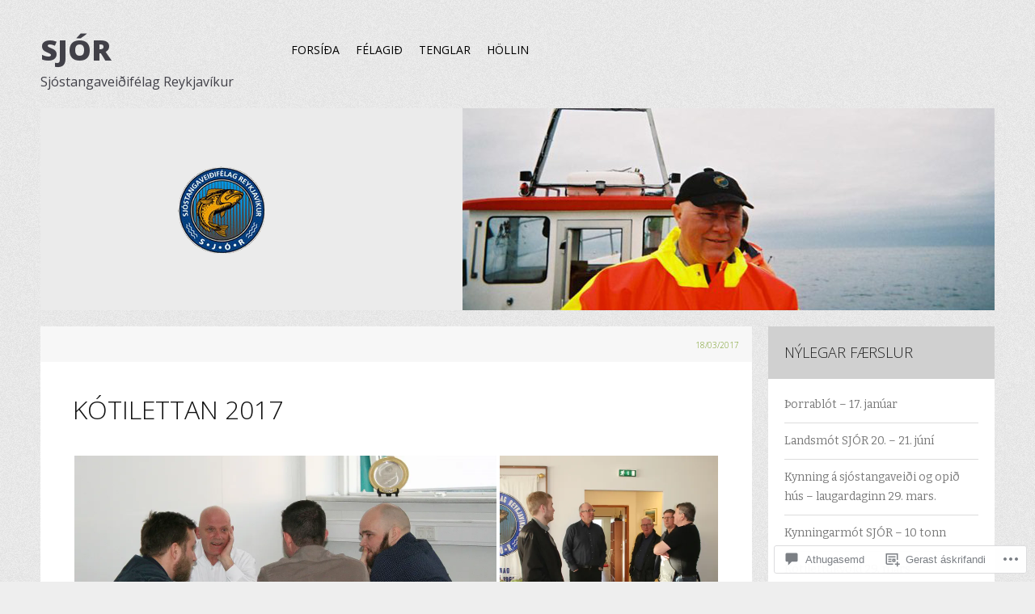

--- FILE ---
content_type: text/css
request_url: https://sjorek.is/wp-content/themes/pub/zoren/style.css?m=1741693348i&cssminify=yes
body_size: 6895
content:
html, body, div, span, applet, object, iframe,
h1, h2, h3, h4, h5, h6, p, blockquote, pre,
a, abbr, acronym, address, big, cite, code,
del, dfn, em, font, ins, kbd, q, s, samp,
small, strike, strong, sub, sup, tt, var,
dl, dt, dd, ol, ul, li,
fieldset, form, label, legend,
table, caption, tbody, tfoot, thead, tr, th, td{border:0;font-family:inherit;font-size:100%;font-style:inherit;font-weight:inherit;margin:0;outline:0;padding:0;vertical-align:baseline}html{font-size:62.5%;overflow-y:scroll;-webkit-text-size-adjust:100%;-ms-text-size-adjust:100%}body{background:#fff}article,
aside,
details,
figcaption,
figure,
footer,
header,
hgroup,
nav,
section{display:block}ol, ul{list-style:none}table{border-collapse:separate;border-spacing:0}caption, th, td{font-weight:normal;text-align:left}blockquote:before, blockquote:after,
q:before, q:after{content:""}blockquote, q{quotes:"" ""}a:focus{outline:thin dotted}a:hover,
a:active{outline:0}a img{border:0}body,
button,
input,
select,
textarea{color:#666;font-size:14px;line-height:1.75}body{font-family:'Open sans',sans-serif}button,
input,
select,
textarea{font-family:'Bitter',sans-serif}h1,
h2,
h3,
h4,
h5,
h6{clear:both;margin:0 0 10px 0}h1 a,
h2 a,
h3 a,
h4 a,
h5 a,
h6 a{font-weight:inherit}h1{font-size:24px;line-height:30px}h2{font-size:22px;line-height:26px}h3{font-size:18px;line-height:24px}h4{font-size:16px;line-height:20px}h5{font-size:14px;line-height:18px}h6{font-size:14px;line-height:18px}hr{background-color:#ccc;border:0;height:1px;margin-bottom:1.5em}p{margin-bottom:1.5em}ul,
ol{margin:0 0 1.5em 3em}ul{list-style:disc}ol{list-style:decimal}ul ul,
ol ol,
ul ol,
ol ul{margin-bottom:0;margin-left:1.5em}dt{font-weight:bold}dd{margin:0 1.5em 1.5em}b,
strong{font-weight:bold}dfn,
cite,
em,
i{font-style:italic}cite{font-size:14px}blockquote{margin:0 0 1.5em;border-left:5px solid #E6EDCE;padding-left:1.5em;font-size:16px}address{margin:0 0 1.5em}pre{background:#eee;font-family:'Courier 10 Pitch',Courier,monospace;font-size:14px;line-height:1.6;margin-bottom:1.5em;padding:20px;overflow:auto;max-width:100%}code,
kbd,
tt,
var{font-family:Monaco,Consolas,'Andale Mono','DejaVu Sans Mono',monospace;font-size:13px}abbr,
acronym{border-bottom:1px dotted #666;cursor:help}mark,
ins{background:#fff9c0;text-decoration:none}sup,
sub{font-size:75%;height:0;line-height:0;position:relative;vertical-align:baseline}sup{bottom:1ex}sub{top:.5ex}small{font-size:75%}big{font-size:125%}figure{margin:0}table{border:1px solid #ddd;border-bottom:0;border-right:0;padding:0;width:100%;margin-bottom:1.5em;color:#777}table caption{text-align:center;font-weight:bold;font-size:13px;line-height:1.5;margin:1.5em 0}table thead th{font-weight:bold;color:#666}tr{border-bottom:1px solid #ddd}th,
td{padding:5px;vertical-align:middle;border-bottom:1px solid #ddd;border-right:1px solid #ddd}a{color:#759B22;text-decoration:none}a:hover,
a:focus,
a:active{color:#49660B}button,
input,
select,
textarea{font-size:100%;margin:0;vertical-align:baseline;*vertical-align:middle;background:#fff;-webkit-border-radius:3px;-moz-border-radius:3px;border-radius:3px}button,
input{line-height:normal;*overflow:visible}button,
html input[type="button"],
input[type="reset"],
input[type="submit"]{border:1px solid #ccc;border-color:#ccc #ccc #bbb #ccc;background:#fafafa;background:-moz-linear-gradient(top,#fafafa 60%,#e6e6e6 100%);background:-webkit-gradient(linear,left top,left bottom,color-stop(60%,#fafafa),color-stop(100%,#e6e6e6));background:-webkit-linear-gradient(top,#fafafa 60%,#e6e6e6 100%);background:-o-linear-gradient(top,#fafafa 60%,#e6e6e6 100%);background:-ms-linear-gradient(top,#fafafa 60%,#e6e6e6 100%);background:linear-gradient(top,#fafafa 60%,#e6e6e6 100%);filter:progid:DXImageTransform.Microsoft.gradient(startColorstr='#fafafa',endColorstr='#e6e6e6',GradientType=0);box-shadow:inset 0 2px 1px #fff;color:rgba(0,0,0,.8);cursor:pointer;-webkit-appearance:button;font-size:12px;padding:7px 20px 5px 20px;text-shadow:0 1px 0 rgba(255,255,255,.5)}button:hover,
html input[type="button"]:hover,
input[type="reset"]:hover,
input[type="submit"]:hover{background:#f5f5f5;background:-moz-linear-gradient(top,#f5f5f5 60%,#dcdcdc 100%);background:-webkit-gradient(linear,left top,left bottom,color-stop(60%,#f5f5f5),color-stop(100%,#dcdcdc));background:-webkit-linear-gradient(top,#f5f5f5 60%,#dcdcdc 100%);background:-o-linear-gradient(top,#f5f5f5 60%,#dcdcdc 100%);background:-ms-linear-gradient(top,#f5f5f5 60%,#dcdcdc 100%);background:linear-gradient(top,#f5f5f5 60%,#dcdcdc 100%);filter:progid:DXImageTransform.Microsoft.gradient(startColorstr='#f5f5f5',endColorstr='#dcdcdc',GradientType=0);border-color:#bbb #bbb #aaa #bbb}button:focus,
html input[type="button"]:focus,
input[type="reset"]:focus,
input[type="submit"]:focus,
button:active,
html input[type="button"]:active,
input[type="reset"]:active,
input[type="submit"]:active{border-color:#aaa #bbb #bbb #bbb;box-shadow:inset 0 2px 3px rgba(0,0,0,.15);box-shadow:inset 0 2px 2px rgba(0,0,0,.15)}input[type="checkbox"],
input[type="radio"]{box-sizing:border-box;padding:0;display:inline!important}input[type="search"]{-webkit-appearance:textfield;-webkit-box-sizing:content-box;-moz-box-sizing:content-box;box-sizing:content-box}input[type="search"]::-webkit-search-decoration{-webkit-appearance:none}button::-moz-focus-inner,
input::-moz-focus-inner{border:0;padding:0}input[type="text"],
input[type="email"],
input[type="search"],
input[type="password"],
textarea{color:#666;border:1px solid #ccc;width:288px;padding:5px}input[type="text"]:focus,
input[type="email"]:focus,
textarea:focus{color:#111}textarea{overflow:auto;vertical-align:top;width:688px}select{width:300px;border:1px solid #ccc;white-space:nowrap;overflow:hidden}.alignleft{display:inline;float:left;margin:1.5em 1.5em 1.5em 0}.alignright{display:inline;float:right;margin:1.5em 0 1.5em 1.5em}.aligncenter{clear:both;display:block;margin:1.5em auto}.screen-reader-text{clip:rect(1px,1px,1px,1px);position:absolute!important}.screen-reader-text:focus{background-color:#f1f1f1;border-radius:3px;box-shadow:0 0 2px 2px rgba(0,0,0,0.6);clip:auto!important;color:#21759b;display:block;font-size:14px;font-weight:bold;height:auto;left:5px;line-height:normal;padding:15px 23px 14px;text-decoration:none;top:5px;width:auto;z-index:100000}.hide{display:none}.sticky{background-color:#fff}.hentry{margin:0 0 1.5em}.entry-meta{clear:both;position:relative}.entry-attachment{margin-bottom:1.5em}.byline{display:none}.single .byline,
.group-blog .byline{display:inline}.entry-content,
.entry-summary{margin:1.5em 0 0}.page-links,
.edit-link{clear:both;margin:0 0 1.5em}.blog .format-aside .entry-title,
.archive .format-aside .entry-title{display:none}.site-header img,
.entry-content img,
.comment-content img,
.widget img{max-width:100%}.site-header img,
.entry-content img,
.widget img,
img[class*="align"],
img[class*="wp-image-"]{height:auto}.site-header img,
.entry-content img,
img.size-full{max-width:100%}.entry-content img.wp-smiley,
.comment-content img.wp-smiley,
.widget .textwidget img.wp-smiley{border:none;margin-bottom:0;margin-top:0;padding:0;display:inline}.wp-caption{max-width:100%;margin-bottom:1.5em}.wp-caption img[class*="wp-image-"]{display:block;margin:0 auto;max-width:100%}.wp-caption-text{margin:0;padding:10px 5px 0 5px;font-size:75%;text-align:center;font-style:italic;-webkit-box-sizing:border-box;-moz-box-sizing:border-box;box-sizing:border-box}.wp-caption-text strong,
.wp-caption-text b{font-size:inherit!important}#page .slideshow-window{background:none;border:none;border-radius:0}.site-content .gallery,
.site-content .tiled-gallery{margin-bottom:1.5em}.site-content .gallery a img{border:none!important;height:auto;max-width:90%}.site-content .gallery dd{margin:0}embed,
iframe,
object,
video,
.video-player{display:block;max-width:100%}.navigation-paging,
.navigation-post,
.navigation-image{margin:0 0 1.5em;overflow:hidden}.navigation-paging .previous,
.navigation-post .previous,
.navigation-image .previous{float:left;width:50%}.navigation-paging .next,
.navigation-post .next,
.navigation-image .next{float:right;text-align:right;width:50%}#page{margin:0 auto;padding-left:20px}#masthead,
.site-branding,
.site-image,
#secondary,
.thickline,
#colophon,
.main-navigation,
#primary{float:left;margin-left:20px}#masthead,
.site-branding,
.site-image,
.thickline,
#colophon,
#primary{margin-left:0}#page{width:960px}.site-branding,
#secondary{width:220px}#masthead,
.site-image,
.thickline,
#colophon,
.error404 #primary,
.page-template-page-templatesfull-width-php #primary{width:940px}.main-navigation,
#primary{width:700px}body{background:#eee url('images/body.png') 0 0 repeat;-ms-word-wrap:break-word;word-wrap:break-word}body.custom-background{background-image:none}#masthead,
.site-image{display:block;margin:0 0 20px;padding-bottom:20px;border-bottom:10px solid #d0d0d0}.site-image{text-align:center}.site-image img{margin:0 auto}.site-title{font-size:36px;font-weight:800;line-height:1.2;text-transform:uppercase;margin:40px 0 0 0}.site-title a{color:#414048}.site-description{color:#414048;font-size:16px;margin:5px 0 0 0}.site-footer{padding:20px 0;margin:0;border-top:10px solid #d0d0d0;color:#759B22;font-size:13px;text-align:center}.main-navigation{font-size:14px;z-index:100;position:relative;margin-top:40px}.main-navigation ul{list-style:none;margin:0;padding:0}.main-navigation li{float:left;position:relative;color:#6c6c6c;font-weight:400;text-transform:uppercase}.main-navigation a{display:block;text-decoration:none;color:#6c6c6c;margin:0;padding:10px;text-decoration:none;position:relative}.main-navigation a:hover,
.main-navigation a:active,
.main-navigation .current-menu-item > a,
.main-navigation .current_page_item > a{color:#444}.main-navigation ul ul{display:none;float:left;position:absolute;background:#333;top:100%;left:0;z-index:99999}.main-navigation ul ul:before{content:'';position:absolute;top:-5px;left:10px;border-bottom:5px solid #333;border-left:5px solid transparent;border-right:5px solid transparent}.main-navigation ul ul ul{left:100%;top:0}.main-navigation ul ul ul:before{display:none}.main-navigation ul ul a{width:200px;color:#fff}.main-navigation ul ul a:hover,
.main-navigation ul ul a:active,
.main-navigation ul ul .current-menu-item > a,
.main-navigation ul ul .current_page_item > a{background:#222;color:#fff}.main-navigation ul ul li{border-bottom:1px solid #444}.main-navigation ul ul li:last-child{border-bottom:none}.main-navigation ul li:hover > ul,
.main-navigation ul li.focus > ul{display:block}.menu-toggle{display:none;cursor:pointer}article.post,
article.page,
article.attachment{background:#fff;margin-bottom:40px}a img.postimg{display:block}.entry-meta{background:#f7f7f7;padding:40px 40px 20px 40px}.entry-meta p{font-weight:300;margin:0}.entry-meta span{font-size:10px;text-transform:uppercase;font-weight:300}.author-meta,
.clock-meta,
.category-meta,
.discussion-meta{float:left;margin-right:20px;padding-left:30px;width:83px;margin-bottom:20px;text-transform:uppercase}.author-meta{background:url('images/user.png') no-repeat top left}.clock-meta{background:url('images/clock.png') no-repeat top left}.category-meta{background:url('images/category.png') no-repeat top left}.discussion-meta{background:url('images/comment.png') no-repeat top left}.entry-title,
.page-title{text-transform:uppercase;font-weight:300;font-size:32px;line-height:1.2;padding:40px 40px 10px 40px;color:#111}.page-title{background:#d0d0d0;padding-bottom:40px;margin-bottom:40px}.entry-title a{color:#111}.entry-content,
.entry-summary{line-height:2;font-family:'Bitter',sans-serif;padding:0 40px 20px 40px}.taglist ul{list-style:none;margin:0;padding:0 0 1.5em;clear:both}.taglist ul li{float:left;margin:0 5px 5px 0;font-size:12px}.taglist ul li a{color:#8F937F;background:#E6EDCE;display:block;padding:5px 10px;-webkit-border-radius:3px;-moz-border-radius:3px;border-radius:3px}.taglist ul li a:hover{color:#fff;background:#759B22}img.scale,
img.responsive{max-width:100%;height:auto;display:block}.entry-content embed,
.entry-summary embed,
.entry-content iframe,
.entry-summary iframe,
.entry-content object,
.entry-summary object,
.entry-content video,
.entry-summary video,
.entry-content .video-player,
.entry-summary .video-player,
.entry-content .PDS_Poll,
.entry-summary .PDS_Poll{margin-bottom:1.5em!important}div.sharedaddy div.sd-block{border-top-color:#ddd!important}.pd-rating{line-height:16px}.widget{margin:0 0 40px 0;background:#fff;font-family:'Bitter',sans-serif}.entry-content .widget{margin-bottom:1.5em}h1.widget-title,
h1.sidetitle,
h2.widgettitle{font-size:18px;padding:20px;font-weight:300;margin:0;color:#222;background:#d0d0d0;line-height:1.4;text-transform:uppercase;font-family:'Open Sans',sans-serif}.entry-content h1.widget-title,
.entry-content h1.sidetitle,
.entry-content h2.widgettitle{padding:10px 0;margin-bottom:1.5em;background:none;border-bottom:1px dotted #eee;color:#111}.widget ul,
.widget ol{list-style-type:none;margin:0;padding:20px}.entry-content .widget ul{padding:0}.widget li{list-style-type:none;margin:0;padding:0}.widget ul ul{list-style-type:none;background-repeat:no-repeat;margin:0;padding:0}.widget ul li a{color:#777;text-decoration:none}.widget ul li a:hover{color:#759B22}.widget_akismet_widget .a-stats{padding:20px}.widget_akismet_widget a:hover{color:#fff}.widget_jp_blogs_i_follow p{padding:20px}.widget_calendar #calendar_wrap{padding:0 20px 1px 20px;color:#fff}.widget_calendar th,
.widget_calendar td{text-align:center}.wp_widget_tag_cloud div,
.widget_tag_cloud div{padding:20px}.widget_facebook_likebox iframe{display:block;margin:auto;padding:20px 0}.widget_blog_subscription form{padding:20px 20px 1px 20px}.widget_blog_subscription > p{padding:20px;margin:0}.widget_gravatar p{padding-left:20px;padding-right:20px}.widget_gravatar p:first-of-type{padding-top:20px}.widget_gravatar img.avatar{margin:0;float:none}.widget-grofile{text-align:center;border-bottom:20px solid #fff}.widget-grofile .grofile-thumbnail{max-width:100%!important}.widget-grofile .grofile-meta,
.widget-grofile h4{padding:0 20px}.widget-grofile .grofile-meta h4{padding:0}.widget-grofile .grofile-full-link{font-size:90%}.widget .textwidget{padding:20px 20px 1px 20px}.widget .textwidget img,
.widget_image img{line-height:1}.widget .textwidget p{padding:0}.widget_image .wp-caption{margin-bottom:10px;border:none}.widget_image .alignleft,
.widget_image .alignright{float:none}.widget_image .aligncenter,
.widget_image .alignleft,
.widget_image .alignright{padding:0;margin:0 auto}.widget_image .wp-caption.aligncenter,
.widget_image .wp-caption.alignleft,
.widget_image .wp-caption.alignright{padding:0;margin:0 auto 10px auto}.widget_links li a{display:block}.widget_links li a img{float:left;margin-right:20px}.widget_top-posts .widgets-list-layout li,
.widget_jetpack_posts_i_like .widgets-list-layout li{margin-bottom:0}.widget_top-posts .widget-grid-view-image img,
.widget_jetpack_posts_i_like .widget-grid-view-image img,
.widget_jetpack_my_community img{width:44px;height:44px}.widget_recent_comments .recentcommentsavatar{padding:10px;border:0}.widget_recent_comments td{padding:10px!important;vertical-align:middle;border:none}.widget_recent_images a{display:block;margin:0;float:left;line-height:1}.widget_recent_images img{display:block;margin:0!important}.widget_rss .rss-date{display:block;font-size:12px;font-style:italic}.widget_rss .rssSummary{font-size:13px}.widget_rss_links p{padding:0 20px;line-height:1}.widget_rss_links p:first-of-type{padding-top:20px}.widget_rss_links p:last-of-type{padding-bottom:20px}#searchform{padding:20px;background:#fff;margin-bottom:40px}.error404 .entry-content #searchform,
.search-no-results .entry-content #searchform{width:300px;padding:0}.widget_search #s{width:168px}#searchsubmit{display:none}.widget.top_rated #pd_top_rated_holder{padding:20px 20px 0 20px}.widget.top_rated ul{padding:0 0 20px}.widget_twitter_timeline iframe{margin:20px!important;padding:20px;max-width:180px!important;min-width:0!important;background:#fff}.widget-grid-view-image a{margin:0!important}.widget-grid-view-image img{display:block;line-height:1}.widget_archive li,
.widget_author_grid li,
.widget_authors li,
.widget_categories li,
.widget_delicious li,
.widget_jp_blogs_i_follow li,
.widget_jetpack_posts_i_like li,
.widget_links li,
.widget_meta li,
.widget_nav_menu li,
.widget_pages li,
.widget_recent_comments li,
.widget_recent_entries li,
.widget_rss li,
.widget_rss_links li,
.widget_top-posts li,
.widget.top_rated li,
.widget_upcoming_events_widget li{list-style:none;border-bottom:1px solid #ddd;padding:10px 0;display:block}.widget_archive li:first-child,
.widget_author_grid li:first-child,
.widget_authors li:first-child,
.widget_categories li:first-child,
.widget_delicious li:first-child,
.widget_jp_blogs_i_follow li:first-child,
.widget_jetpack_posts_i_like li:first-child,
.widget_links li:first-child,
.widget_meta li:first-child,
.widget_nav_menu li:first-child,
.widget_pages li:first-child,
.widget_recent_comments li:first-child,
.widget_recent_entries li:first-child,
.widget_rss li:first-child,
.widget_rss_links li:first-child,
.widget_top-posts li:first-child,
.widget.top_rated li:first-child,
.widget_upcoming_events_widget li:first-child{padding-top:0}.widget_archive li:last-child,
.widget_author_grid li:last-child,
.widget_authors li:last-child,
.widget_categories li:last-child,
.widget_delicious li:last-child,
.widget_jp_blogs_i_follow li:last-child,
.widget_jetpack_posts_i_like li:last-child,
.widget_links li:last-child,
.widget_meta li:last-child,
.widget_nav_menu li:last-child,
.widget_pages li:last-child,
.widget_recent_comments li:last-child,
.widget_recent_entries li:last-child,
.widget_rss li:last-child,
.widget_rss_links li:last-child,
.widget_top-posts li:last-child,
.widget.top_rated li:last-child,
.widget_upcoming_events_widget li:last-child{border-bottom:0;padding-bottom:0}.widget_categories ul ul,
.widget_nav_menu ul ul,
.widget_pages ul ul{margin-left:0}.widget_categories ul ul ul,
.widget_nav_menu ul ul ul,
.widget_pages ul ul ul{margin-left:-20px}.widget_categories .children,
.widget_nav_menu .sub-menu,
.widget_pages .children{padding-top:10px}.widget_categories .children li,
.widget_nav_menu .sub-menu li,
.widget_pages .children li{padding-left:20px}.widget_categories .children .children li,
.widget_nav_menu .sub-menu .sub-menu li,
.widget_pages .children .children li{padding-left:40px}.widget_categories .children li:first-child,
.widget_nav_menu .sub-menu li:first-child,
.widget_pages .children li:first-child{border-top:1px solid #ddd;padding-top:10px}.widget_archive select,
.widget_categories select{margin:20px;width:180px}.entry-content .widget_archive select{margin:0}#comments{margin:20px 0;padding:0;font-family:'Bitter',sans-serif}h2.comments-title{padding:10px 0;font-size:16px;line-height:20px;margin:0 0 10px 0;color:#222}#comments ol.commentlist{clear:both;overflow:hidden;list-style:none;margin:0}.space{height:30px;display:block}#comments ol.commentlist li.comment,
#comments ol.commentlist li.pingback{margin:0;padding:0;position:relative;background:#fff;line-height:1.6}#comments ol.commentlist li.pingback{padding:20px;margin-bottom:40px}#comments ol.commentlist li.odd{background:#f8f8f8}#comments ol.commentlist li.bypostauthor{background:#eee}#comments ol.commentlist li.bypostauthor .comment-content{border-top-color:#ddd}#comments ol.commentlist li.depth-1{margin-bottom:40px}article.comment{margin:40px}.depth-5 article.comment{margin-bottom:0}.comfooter{margin-top:40px}.comment-avatar{width:64px;height:64px;float:left;margin-right:20px}img.avatar{float:left;margin-right:20px}ol.commentlist li .comment-author{font-style:normal;position:relative}cite.fn{color:#222;font-style:normal;font-size:16px}cite.fn a{color:#222}.comment-content{border-top:1px solid #eee;padding:15px 0;margin-top:20px}ol.commentlist li .reply a{display:inline-block;color:#8F937F;background:#E6EDCE;font-size:12px;padding:3px 10px;-webkit-border-radius:3px;-moz-border-radius:3px;border-radius:3px}ol.commentlist li .reply a:hover{color:#fff;background:#759B22}ol.commentlist li ul.children{list-style:none;text-indent:0;margin:0 0 40px 40px;padding-right:40px}.comment-nav{height:20px;padding:5px}.comment-nav a{color:#777}#respond{margin:30px 0}.comment #respond{padding:0 40px}.depth-1 #respond textarea{width:608px}.depth-2 #respond textarea{width:528px}.depth-3 #respond textarea{width:448px}.depth-4 #respond textarea{width:368px}#respond h3{font-size:16px;color:#222;padding:5px 0;margin:0}#commentform{padding:0}#commentform p{color:#777;margin:5px 0}.form-allowed-tags{font-size:13px}#respond label{display:inline;color:#777;padding:5px 0}#respond input{margin:0 10px 10px 0}#commentform input{display:block;margin-top:5px}textarea#comment{display:block;margin:5px 0 0}.form-allowed-tags{padding:20px 0}ol.commentlist li .comment-meta,
#respond label small{font-size:10px}.pagination{margin-bottom:40px}.pagination .page-numbers{padding:5px 10px;background:#fff}.pagination .current{background:#85993D;color:#fff}#comments #respond{font-family:'Bitter',sans-serif}#comments #respond h3{margin-top:0}#comments #respond #comment-form-comment,
#comments #comment-form-share-text-padder{background:#fff;border-color:#fff;-webkit-box-shadow:none;-moz-box-shadow:none;box-shadow:none}#comments #respond #comment-form-identity{border-top-color:#ddd}#comments #respond #comment-form-identity #comment-form-nascar,
#comments #respond .comment-form-service{background:#fff}#comments #respond .comment-form-service{border-bottom:none}#comments .comment #respond{width:100%;padding:0 40px;-webkit-box-sizing:border-box;-moz-box-sizing:border-box;box-sizing:border-box}#comments .comment #respond #comment-form-comment,
#comments .comment #respond #comment-form-share-text-padder{border-color:#ddd;border-bottom:none}.entry-format-badge{float:left;background:#4d4d4f;margin-right:40px;margin-bottom:20px;width:48px;height:48px;text-align:center;-webkit-border-radius:50%;-moz-border-radius:50%;border-radius:50%}.entry-format-badge.genericon{width:48px;height:48px}.entry-format-badge:before{color:#fff;font-size:24px;line-height:2}a.entry-format-badge:hover{background:#000}.format-aside .entry-content,
.format-aside .entry-summary{padding-top:20px}.format-video{position:relative}.format-video .band{display:none}@media only screen and (min-width: 1220px){#page{width:1200px}.site-branding,
	#secondary{width:280px}#masthead,
	.site-image,
	.thickline,
	#colophon,
	.error404 #primary,
	.page-template-page-templatesfull-width-php #primary{width:1180px}.main-navigation,
	#primary{width:880px}input[type="text"],
	input[type="email"],
	input[type="search"],
	input[type="password"]{width:408px}textarea{width:868px}select{width:420px}.depth-1 #respond textarea{width:788px}.depth-2 #respond textarea{width:708px}.depth-3 #respond textarea{width:628px}.depth-4 #respond textarea{width:548px}.author-meta,
	.clock-meta,
	.category-meta,
	.discussion-meta{width:128px}.error404 .entry-content #searchform,
	.search-no-results .entry-content #searchform{width:420px}.widget_search #s{width:228px}.widget_top-posts .widget-grid-view-image img,
	.widget_jetpack_posts_i_like .widget-grid-view-image img,
	.widget_jetpack_my_community img{width:56px;height:56px}.widget_twitter_timeline iframe{max-width:240px!important}.widget_archive select,
	.widget_categories select{width:240px}}@media only screen and (min-width: 768px) and (max-width: 959px){#page{width:720px}#secondary{width:160px}#masthead,
	.site-image,
	.thickline,
	#colophon,
	.error404 #primary,
	.page-template-page-templatesfull-width-php #primary,
	.site-branding,
	.main-navigation{width:700px}.site-branding{text-align:center}.main-navigation{margin-left:0}#primary{width:520px}input[type="text"],
	input[type="email"],
	input[type="search"],
	input[type="password"]{width:238px}textarea{width:508px}select{width:250px}article.comment{margin:20px}ol.commentlist li ul.children{margin:0 0 20px 20px;padding-right:20px}.comment #respond{padding:0 20px}.depth-1 #respond textarea{width:468px}.depth-2 #respond textarea{width:428px}.depth-3 #respond textarea{width:388px}.depth-4 #respond textarea{width:348px}.author-meta,
	.clock-meta,
	.category-meta,
	.discussion-meta{width:30%;margin:0 5% 20px 5%;padding-left:10%}.entry-format-badge{display:none}.error404 .entry-content #searchform,
	.search-no-results .entry-content #searchform{width:250px}.widget_search #searchform{padding:0;background:transparent}.widget_search #s{width:148px}.widget_top-posts .widget-grid-view-image img,
	.widget_jetpack_posts_i_like .widget-grid-view-image img,
	.widget_jetpack_my_community img{width:80px;height:80px}.widget_twitter_timeline iframe{padding:0;max-width:160px!important}.widget_archive select,
	.widget_categories select{width:120px}}@media only screen and (max-width: 767px){#page{width:100%;margin:0;padding:0}#masthead,
	.site-image,
	.thickline,
	#colophon,
	.error404 #primary,
	.page-template-page-templatesfull-width-php #primary,
	.site-branding,
	.main-navigation,
	#secondary,
	#primary{width:100%;float:none;margin-left:0}.site-branding{text-align:center;padding:0 10%;width:80%}.main-navigation{margin-top:20px}.menu-toggle,
	.main-navigation.toggled .nav-menu{display:block}.menu-toggle{margin:0;padding:10px 20px;background:#fff;color:#111;text-align:center;text-transform:uppercase;font-weight:300}.main-navigation ul{display:none;background:#fff}.main-navigation li{float:none;border-top:1px solid #ddd}.main-navigation a{color:#222!important}.main-navigation ul ul{display:block;position:relative;top:auto;left:auto;float:none;width:100%;background:#fff!important}.main-navigation ul ul:before{display:none}.main-navigation ul ul li{padding-left:10%;border-top-width:0;border-bottom-color:#ddd!important}.main-navigation ul ul li:first-child{border-top-width:1px}.main-navigation ul ul a{width:100%;background:#fff!important;-webkit-box-sizing:border-box;-moz-box-sizing:border-box;box-sizing:border-box}.main-navigation ul ul ul{top:auto;left:auto}input[type="text"],
	input[type="email"],
	input[type="search"],
	input[type="password"],
	textarea{padding:2%;width:96%;border:none;-webkit-box-shadow:0 0 2px #333;-moz-box-shadow:0 0 2px #333;box-shadow:0 0 2px #333}select{width:100%}.depth-1 #respond textarea,
	.depth-2 #respond textarea,
	.depth-3 #respond textarea,
	.depth-4 #respond textarea{width:96%}.author-meta,
	.clock-meta,
	.category-meta,
	.discussion-meta{width:90%;margin-right:0;padding-left:10%}.entry-format-badge{display:none}#searchform{padding:20px 5%;background:transparent;width:90%!important}#s{width:96%!important}.widget_top-posts .widget-grid-view-image img,
	.widget_jetpack_posts_i_like .widget-grid-view-image img,
	.widget_jetpack_my_community img{width:64px;height:64px}.widget_twitter_timeline iframe{padding:0;width:100%;max-width:100%!important}.widget_archive select,
	.widget_categories select{width:90%;margin:20px 5%}}@media only screen and (max-width: 480px){.entry-meta{padding:20px 10px 20px 10px}.entry-format-badge::before{line-height:1.4}.entry-format-badge.genericon{height:32px;width:32px}.entry-format-badge{margin-right:10px}.author-meta,
	.clock-meta,
	.category-meta,
	.discussion-meta{float:left;margin-bottom:15px;margin-right:1%;padding-left:8%;width:83px}.entry-meta p{font-size:12px}}.clear:before,
.clear:after,
[class*="content"]:before,
[class*="content"]:after,
[class*="site"]:before,
[class*="site"]:after,
.widget_recent_images:before,
.widget_recent_images:after,
.widget_gravatar:before,
.widget_gravatar:after,
.widget_gravatar p:before,
.widget_gravatar p:after{content:'';display:table}.clear:after,
[class*="content"]:after,
[class*="site"]:after,
.widget_recent_images:after,
.widget_gravatar:after,
.widget_gravatar p:after{clear:both}.main-navigation a,
.entry-format-badge,
.taglist ul li a,
ol.commentlist li .reply a{-webkit-transition:all 0.25s ease-out;-moz-transition:all 0.25s ease-out;-ms-transition:all 0.25s ease-out;-o-transition:all 0.25s ease-out;transition:all 0.25s ease-out}@media (min--moz-device-pixel-ratio: 1.5),
(-o-min-device-pixel-ratio: 3/2),
(-webkit-min-device-pixel-ratio: 1.5),
(min-device-pixel-ratio: 1.5),
(min-resolution: 1.5dppx){.author-meta{background-image:url('images/user-2x.png');background-size:20px 20px}.clock-meta{background-image:url('images/clock-2x.png');background-size:20px 20px}.category-meta{background-image:url('images/category-2x.png');background-size:20px 20px}.discussion-meta{background-image:url('images/comment-2x.png');background-size:20px 20px}}body.infinite-scroll .navigation-paging,
body.infinite-scroll.neverending .site-footer{display:none}body.infinity-end.neverending .site-footer{display:block}#infinite-footer{background:#fff;border-top:10px solid #d0d0d0;z-index:9999;bottom:-999em}#infinite-footer .container{background:#fff;border:none;margin:0 auto;height:40px}#infinite-footer .blog-info,
#infinite-footer .blog-credits{line-height:40px}span.infinite-loader{padding-bottom:40px}span.infinite-loader .spinner{left:50%!important;top:13px!important;z-index:9998!important}#infinite-handle{margin-bottom:40px;text-align:center}#infinite-handle span{display:inline-block;background:#fff;color:#111;border-radius:0;border:none;padding:5px 10px;margin:0 auto;font-size:14px;font-weight:300;text-transform:uppercase}#infinite-handle span:before{display:none}img#wpstats{margin:0 auto 20px auto;display:block}

--- FILE ---
content_type: text/css;charset=utf-8
request_url: https://s0.wp.com/?custom-css=1&csblog=4AfYL&cscache=6&csrev=24
body_size: 139
content:
.entry-meta{padding:10px}.entry-format-badge.genericon{display:none;visibility:hidden}.author-meta,.category-meta,.discussion-meta{display:none;visibility:hidden}.clock-meta{background:none;margin:0;float:right;width:60px}.clock-meta>p{display:none}div.sharedaddy h3.sd-title{display:none !important}#masthead,.site-image{margin:0!important;border-bottom:0}#content .entry-content{font-size:125%}.main-navigation a{color:#000}.main-navigation a:hover,.main-navigation a:active,.main-navigation .current-menu-item>a,.main-navigation .current_page_item>a{color:#000}body,button,input,select,textarea{color:#000}figure.dagskra table{border:0;color:#000}figure.dagskra td,figure.dagskra tr{border:0;vertical-align:top;color:#000}figure.dagskra td:first-of-type{width:90px}